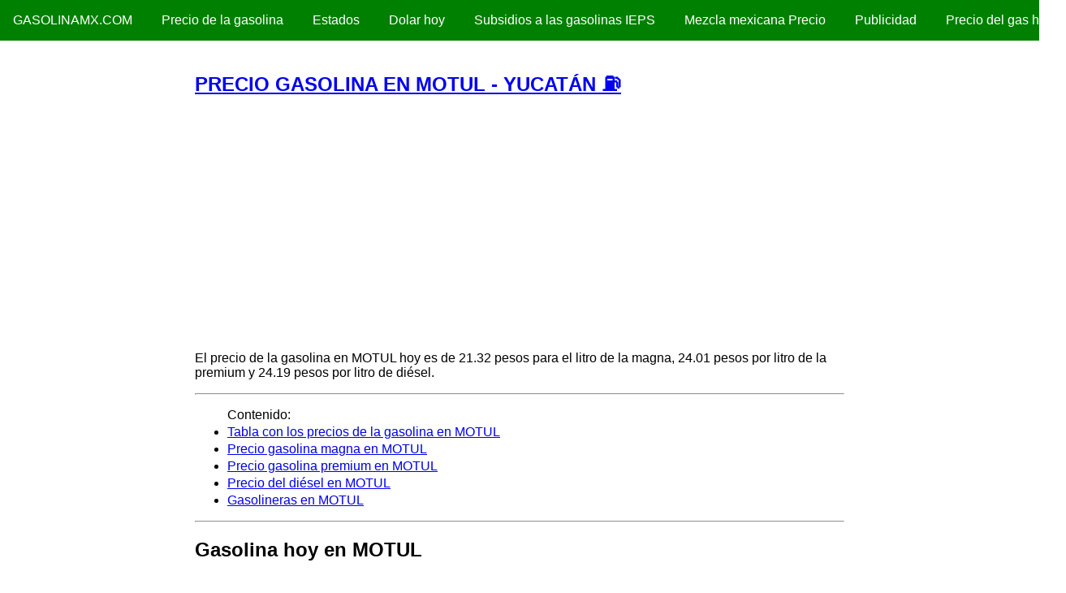

--- FILE ---
content_type: text/html; charset=UTF-8
request_url: https://www.gasolinamx.com/estado/yucatan/motul
body_size: 8350
content:
<!doctype html>
<html lang="es">
<head>
    <meta charset="utf-8">
    <meta name="viewport" content="width=device-width, initial-scale=1.0">
    <title>PRECIO GASOLINA EN MOTUL - YUCATÁN ⛽</title>

					<!-- Open Graph Meta Tags for Facebook and LinkedIn Sharing !-->
				<meta property="og:title" content="PRECIO GASOLINA EN MOTUL - YUCATÁN ⛽"/>
				<meta property="og:url" content="https://www.gasolinamx.com/estado/yucatan/motul"/>
				<meta property="og:type" content="article" />
				<meta property="og:site_name" content="Precio Gasolina Mexico - GasolinaMX.com"/>
			<!-- End Open Graph Meta Tags !-->

			<meta name="twitter:card" content="summary_large_image">
			<meta name="twitter:url" content="https://www.gasolinamx.com/estado/yucatan/motul">
			<meta name="twitter:title" content="PRECIO GASOLINA EN MOTUL - YUCATÁN ⛽">
						<meta name="twitter:description" content="Información del precio de la gasolina en MOTUL - YUCATÁN">
			
						<meta name="twitter:image" content="https://www.gasolinamx.com/imgmedia/yucatan/motul.jpg">
			<meta name="twitter:image:width" content="833">
			<meta name="twitter:image:height" content="464">
			<meta property="og:image" content="https://www.gasolinamx.com/imgmedia/yucatan/motul.jpg" />
			
							<meta name="description" content="Consulta el precio actualizado de la gasolina en MOTUL - YUCATÁN. Precios hoy de gasolina Magna 15.58, Premium 17.29 y Diesel 16.51" />
			
		<link rel="canonical" href="https://www.gasolinamx.com/estado/yucatan/motul" />
		<meta name="robots" content="index,follow,noarchive" />
		<link rel="shortcut icon" href="https://www.gasolinamx.com/favicon.ico" />

		<script type="text/javascript">if(top.location!=this.location) top.location=this.location;</script>

<!-- Matomo -->
<script>
  var _paq = window._paq = window._paq || [];
  /* tracker methods like "setCustomDimension" should be called before "trackPageView" */
  _paq.push(['trackPageView']);
  _paq.push(['enableLinkTracking']);
  (function() {
    var u="//sts.pandroso.com/";
    _paq.push(['setTrackerUrl', u+'matomo.php']);
    _paq.push(['setSiteId', '177']);
    var d=document, g=d.createElement('script'), s=d.getElementsByTagName('script')[0];
    g.async=true; g.src=u+'matomo.js'; s.parentNode.insertBefore(g,s);
  })();
</script>
<!-- End Matomo Code -->

		<script async src="//pagead2.googlesyndication.com/pagead/js/adsbygoogle.js"></script>
		<script>
		  (adsbygoogle = window.adsbygoogle || []).push({
		    google_ad_client: "ca-pub-7151801124491271",
		    enable_page_level_ads: true
		  });
		</script>

	

<link rel="preload" href="https://unpkg.com/purecss@1.0.0/build/pure-min.css" crossorigin="anonymous" as="style" onload="this.onload=null;this.rel='stylesheet'">
<noscript><link rel="stylesheet" href="https://unpkg.com/purecss@1.0.0/build/pure-min.css"></noscript>

    <!--[if lt IE 9]>
        <script src="http://cdnjs.cloudflare.com/ajax/libs/html5shiv/3.7/html5shiv.min.js"></script>
    <![endif]-->

    <!--[if lte IE 8]>
        <link rel="stylesheet" href="https://unpkg.com/purecss@1.0.0/build/grids-responsive-old-ie-min.css">
    <![endif]-->
    <!--[if gt IE 8]><!-->
        <link rel="stylesheet" href="https://unpkg.com/purecss@1.0.0/build/grids-responsive-min.css">
    <!--<![endif]-->

</head>
<body>
<style>
.custom-menu-wrapper {
    background-color: green;
    margin-bottom: 2.5em;
    white-space: nowrap;
    position: relative;
}

.custom-menu {
    display: inline-block;
    width: auto;
    vertical-align: middle;
    -webkit-font-smoothing: antialiased;
}

.custom-menu .pure-menu-link,
.custom-menu .pure-menu-heading {
    color: white;
}

.custom-menu .pure-menu-link:hover,
.custom-menu .pure-menu-heading:hover {
    background-color: transparent;
}

.custom-menu-top {
    position: relative;
    padding-top: .5em;
    padding-bottom: .5em;
}

.custom-menu-brand {
    display: block;
    text-align: center;
    position: relative;
}

.custom-menu-toggle {
    width: 44px;
    height: 44px;
    display: block;
    position: absolute;
    top: 3px;
    right: 0;
    display: none;
}

.custom-menu-toggle .bar {
    background-color: white;
    display: block;
    width: 20px;
    height: 2px;
    border-radius: 100px;
    position: absolute;
    top: 22px;
    right: 12px;
    -webkit-transition: all 0.5s;
    -moz-transition: all 0.5s;
    -ms-transition: all 0.5s;
    transition: all 0.5s;
}

.custom-menu-toggle .bar:first-child {
    -webkit-transform: translateY(-6px);
    -moz-transform: translateY(-6px);
    -ms-transform: translateY(-6px);
    transform: translateY(-6px);
}

.custom-menu-toggle.x .bar {
    -webkit-transform: rotate(45deg);
    -moz-transform: rotate(45deg);
    -ms-transform: rotate(45deg);
    transform: rotate(45deg);
}

.custom-menu-toggle.x .bar:first-child {
    -webkit-transform: rotate(-45deg);
    -moz-transform: rotate(-45deg);
    -ms-transform: rotate(-45deg);
    transform: rotate(-45deg);
}

.custom-menu-screen {
    background-color: rgba(0, 0, 0, 0.5);
    -webkit-transition: all 0.5s;
    -moz-transition: all 0.5s;
    -ms-transition: all 0.5s;
    transition: all 0.5s;
    height: 3em;
    width: 70em;
    position: absolute;
    top: 0;
    z-index: -1;
}

.custom-menu-tucked .custom-menu-screen {
    -webkit-transform: translateY(-44px);
    -moz-transform: translateY(-44px);
    -ms-transform: translateY(-44px);
    transform: translateY(-44px);
}

@media (max-width: 62em) {

    .custom-menu {
        display: block;
    }

    .custom-menu-toggle {
        display: block;
        display: none\9;
    }

    .custom-menu-bottom {
        position: absolute;
        width: 100%;
        border-top: 1px solid #eee;
        background-color: #808080\9;
        z-index: 100;
    }

    .custom-menu-bottom .pure-menu-link {
        opacity: 1;
        -webkit-transform: translateX(0);
        -moz-transform: translateX(0);
        -ms-transform: translateX(0);
        transform: translateX(0);
        -webkit-transition: all 0.5s;
        -moz-transition: all 0.5s;
        -ms-transition: all 0.5s;
        transition: all 0.5s;
    }

    .custom-menu-bottom.custom-menu-tucked .pure-menu-link {
        -webkit-transform: translateX(-140px);
        -moz-transform: translateX(-140px);
        -ms-transform: translateX(-140px);
        transform: translateX(-140px);
        opacity: 0;
        opacity: 1\9;
    }

    .pure-menu-horizontal.custom-menu-tucked {
        z-index: -1;
        top: 45px;
        position: absolute;
        overflow: hidden;
    }

}
.content-table li, .lista1 li {margin: 3px auto;}
.ads336x280 {width:338px;height:282px;margin:10px auto;}
.pure-g img, .texto img { max-width: 90%; display: block; clear: both; float: none; margin 10px auto; }
.alert-warning {background-color:#fff3cd;padding:6px;border:solid 1px #ffeeba;}
@media only screen and (max-width: 768px) {
	.override .res-tbl { border: 0; border-collapse: collapse;  }
	.override .res-tbl, .override .res-tbl thead, .override .res-tbl tbody, .override .res-tbl th, .override .res-tbl td, .override .res-tbl tr { display: block;  }
	.override .res-tbl thead tr { position: absolute; top: -9999px; left: -9999px; overflow: hidden;  }
	.override .res-tbl tbody tr { margin: 0 0 15px 0; display: flex; flex-flow: column; border: 1px solid #ddd; border-bottom: 0;  }
	.override .res-tbl tbody tr:nth-child(odd) { }
	.override .res-tbl tbody tr:nth-child(even) { }
	.override .res-tbl tr td { border-top: none; border-left: none; border-right: none; border-bottom: 1px solid #ddd; position: relative; padding-left: 40%; word-wrap: break-word; }
	.override .res-tbl tr td: last-child { border-bottom: none;  }
	​.override .res-tbl tr td:first-child { border-top: 1px solid #ddd;  }
	.override .res-tbl td:before { position: absolute; top: 6px; left: 6px; width: 55%; padding-right: 10px; white-space: nowrap; content: attr(data-label); text-align: left;  }
}
</style>
<div class="custom-menu-wrapper">
    <div class="pure-menu custom-menu custom-menu-top">
        <a href="https://www.gasolinamx.com/" class="pure-menu-heading custom-menu-brand" title="precio gasolina hoy">GasolinaMX.com</a>
        <a href="#" class="custom-menu-toggle" id="toggle"><s class="bar"></s><s class="bar"></s></a>
    </div>
    <div class="pure-menu pure-menu-horizontal pure-menu-scrollable custom-menu custom-menu-bottom custom-menu-tucked" id="tuckedMenu">
        <div class="custom-menu-screen"></div>
        <ul class="pure-menu-list">
<li id="menu-item-337" class="pure-menu-item"><a href="https://www.gasolinamx.com/precio-gasolina" class="pure-menu-link">Precio de la gasolina</a></li>
<li id="menu-item-14" class="pure-menu-item"><a href="https://www.gasolinamx.com/estados" class="pure-menu-link">Estados</a></li>
<li id="menu-item-25" class="pure-menu-item"><a href="https://www.dolarhoy.mx/" class="pure-menu-link">Dolar hoy</a></li>
<li id="menu-item-238" class="pure-menu-item"><a href="https://www.gasolinamx.com/subsidios-a-las-gasolinas" class="pure-menu-link">Subsidios a las gasolinas IEPS</a></li>
<li id="menu-item-281" class="pure-menu-item"><a href="https://www.gasolinamx.com/mezcla-mexicana" class="pure-menu-link">Mezcla mexicana Precio</a></li>
<li id="menu-item-3151" class="pure-menu-item"><a href="https://www.gasolinamx.com/publicidad" class="pure-menu-link">Publicidad</a></li>
<li id="menu-item-628" class="pure-menu-item"><a href="https://www.gasolinamx.com/precio-del-gas-lp-en-mexico" class="pure-menu-link">Precio del gas hoy</a></li>

        </ul>
    </div>
</div>
<script>
(function (window, document) {
document.getElementById('toggle').addEventListener('click', function (e) {
    document.getElementById('tuckedMenu').classList.toggle('custom-menu-tucked');
    document.getElementById('toggle').classList.toggle('x');
});
})(this, this.document);
</script>


<style>
.main {
	max-width: 800px;
	margin: auto auto;
    padding: 0 .5em;
    color: black;
}
</style>

<div class="main">

<!--info yucatan/motul-->
			<!-- Main content -->
			<div class="row">

				<div class="col-md-8 displaySimpleInterior"><section class="content displaySimpleInterior">
								<article class="post postHome displaySimple" style="display: block; clear: both; float: none; margin: 0; padding: 0; margin-bottom: 2em;">
				<div class="box box-success">
					<div class="box-header with-border">
						<h1 style="font-size:1.5em;"><a href="https://www.gasolinamx.com/estado/yucatan/motul">PRECIO GASOLINA EN MOTUL - YUCATÁN ⛽</a></h1>
					</div>
			<div class="ads336x280"><!-- creditos seguros electronica moda autos -->
<ins class="adsbygoogle"
     style="display:inline-block;width:336px;height:280px"
     data-ad-client="ca-pub-7151801124491271"
     data-ad-slot="4265688749"></ins>
<script>
(adsbygoogle = window.adsbygoogle || []).push({});
</script></div>					<div class="box-body">
						<p>El precio de la gasolina en MOTUL hoy es de 21.32 pesos para el litro de la magna, 24.01 pesos por litro de la premium y 24.19 pesos por litro de diésel.</p> <hr/> <ul class="content-table">Contenido: <li><a href="#tablaprecios" onclick="javascript:_paq.push(['trackEvent', 'content', 'tablaprecios', 'yucatan/motul']);">Tabla con los precios de la gasolina en MOTUL</a></li>  <li><a href="#magna" onclick="javascript:_paq.push(['trackEvent', 'content', 'magna', 'yucatan/motul']);">Precio gasolina magna en MOTUL</a></li> <li><a href="#premium" onclick="javascript:_paq.push(['trackEvent', 'content', 'premium', 'yucatan/motul']);">Precio gasolina premium en MOTUL</a></li> <li><a href="#diesel" onclick="javascript:_paq.push(['trackEvent', 'content', 'diesel', 'yucatan/motul']);">Precio del diésel en MOTUL</a></li> <li><a href="#gasolineras" onclick="javascript:_paq.push(['trackEvent', 'content', 'gasolineras', 'yucatan/motul']);">Gasolineras en MOTUL</a></li> </ul> <hr/> 
<h2>Gasolina hoy en MOTUL</h2> 
						<div class="text principal">
<table id="tablaprecios" class="table table-bordered col-md-8 pure-table table table-bordered"><caption>Tabla de los precios promedio de la gasolina en MOTUL - YUCATÁN</caption>
	<thead>
		<tr>
			<th colspan="2">Precio de la gasolina en MOTUL - YUCATÁN hoy</th>
		</tr>
	</thead>
	<tbody>
		<tr class="bg-green">
			<td>Magna</td>
			<td>21.32</td>
		</tr>
		<tr class="bg-red">
			<td>Premium</td>
			<td>24.01</td>
		</tr>
		<tr class="bg-black">
			<td>Diesel</td>
			<td>24.19</td>
		</tr>
	</tbody>
</table>
						</div>
                      <div class="ads336x280"><!-- creditos seguros electronica moda autos -->
<ins class="adsbygoogle"
     style="display:inline-block;width:336px;height:280px"
     data-ad-client="ca-pub-7151801124491271"
     data-ad-slot="4265688749"></ins>
<script>
(adsbygoogle = window.adsbygoogle || []).push({});
</script></div>						<div class="alert alert-warning">Si utiliza la información de este sitio web en otros medios, agradecemos incluir la referencia como GasolinaMX o GasolinaMX.com y un enlace a la url https://www.gasolinamx.com o a https://www.gasolinamx.com/estado/yucatan/motul</div>
						<div class="texto"><p>Consulta aquí el precio actualizado de la gasolina en  <em>MOTUL - YUCATÁN</em> del día de hoy Sábado 6 de diciembre del 2025, tanto de la Magna, como la Premium y el Diesel; que se despachan en las gasolinerias de Pemex por litro.</p> <p>Este domingo los precios de las gasolinas en MOTUL - YUCATÁN tienen ligeros cambios respecto a los precios de ayer, recordemos que el viernes el gobierno publicó los nuevos apoyos a los precios de las gasolinas aplicados vía descuentos al IEPS.</p> <h2 id="premium">Precio gasolina premium en MOTUL - YUCATÁN</h2> <p>El costo de la gasolina premium en MOTUL - YUCATÁN es de $24.01 pesos hoy. También conocida como la gasolina roja, tiene un octanaje mínimo de 91, siendo regularmente de 92 o más.</p> <h2 id="magna">Precio gasolina magna en MOTUL - YUCATÁN</h2> <p>El litro de gasolina magna en MOTUL - YUCATÁN hoy cuesta $21.32 pesos. También conocida como verde o regular, en esta categoría, también entran las gasolinas que tengan un mínimo de 87 octanos y hasta 90 de octanaje.</p> <h2 id="diesel">Precio diésel en MOTUL - YUCATÁN</h2> <p>El precio del diésel hoy en MOTUL - YUCATÁN es de $24.19 pesos por litro.</p> <hr/> <p>La lista de las gasolineras te permite saber en dónde hay gasolina en MOTUL - YUCATÁN, de tal manera que puedes cargar combustible en las estaciones ubicadas aquí.</p> 
<p>No existen reportes de desabasto de gasolina en MOTUL - YUCATÁN.</p> <p>Así mismo puedes encontrar el costo del litro de gasolina de los meses previos y del día de ayer Viernes 5 de diciembre del 2025 y de mañana Domingo 7 de diciembre del 2025.</p> <p>Es importante conocer el precio de la gasolina, especialmente si usted va comprar y pagar con dinero en efectivo o con alguna tarjeta de credito de su banco, par que pueda calcular el costo total de lo que desea consumir de un producto para preparar su presupuesto, especialmente si va a realizar algún viaje local o por el territorio nacional.</p> <p>Tambien debe de saber que productos se ofrecen en las diferentes estaciones, con la finalidad de acudir a aquellos que si ofrece el servicio de cierto tipo de gasolina, para acudir con seguridad a cargar combustible para su auto.</p> <p>La Secretaria Hacienda (SHCP) explicó en un comunicado que el año comenzará con un solo precio máximo durante enero y hasta el 3 de febrero; en las primeras dos semanas del segundo mes del año habrá dos actualizaciones en el precio, y a partir del sábado 18 de febrero los ajustes al precio serán diarios.</p> <p>El precio del dólar y del petróleo a nivel internacional, influye en el costo de las gasolinas en México, ya que la autoridad realizó ciertas reformas para eliminar los subsidios a los precios de los combustibles.</p></div>
					</div>
						<!--mundo 1 -->
																		<!--31 xxx 52-->
							<h3 class="box-title" id="gasolineras">Gasolineras en MOTUL - YUCATÁN</h3>
								<p>Precios reportados por las estaciones de servicio localizadas en esta localidad.</p>
								<div class="ads336x280"><!-- creditos seguros electronica moda autos -->
<ins class="adsbygoogle"
     style="display:inline-block;width:336px;height:280px"
     data-ad-client="ca-pub-7151801124491271"
     data-ad-slot="4265688749"></ins>
<script>
(adsbygoogle = window.adsbygoogle || []).push({});
</script></div>									<div class="table-responsive override"><table class="table table-bordered table-striped table-small tablaPrecios pure-table table-bordered res-tbl">
										<thead>
											<tr>
															<th width="30%">Gasolinera</th>
															<th width="30%">Dirección</th>
															<th width="13%">Regular</th>
															<th width="13%">Premium</th>
															<th width="14%">Diésel</th>
														</tr>
										</thead>
										<tbody>
														<tr>
											<td data-label="Gasolinera">SAN ANTONIO TEKAX, SA DE CV (ES11113)</td>
											<td data-label="Dirección">Calle 27 No. 384-D X 48</td>
											<td data-label="Magna">22.49</td>
											<td data-label="Premium">24.09</td>
											<td data-label="Diesel">24.19</td>
										</tr>
															<tr>
											<td data-label="Gasolinera">AUTOSERVICIO YUCATAN, S.A. DE C.V. (ES05480)</td>
											<td data-label="Dirección">Calle 26 X 1 Tab. Cat.5651 Y 4359</td>
											<td data-label="Magna">22.49</td>
											<td data-label="Premium">24.09</td>
											<td data-label="Diesel">24.19</td>
										</tr>
															<tr>
											<td data-label="Gasolinera">Servicios Ecológicos Mayapan S.A. de C.V.</td>
											<td data-label="Dirección">Calle 28 No. 298</td>
											<td data-label="Magna">22.19</td>
											<td data-label="Premium">23.69</td>
											<td data-label="Diesel">24.19</td>
										</tr>
															<tr>
											<td data-label="Gasolinera">Corporativo Gasolinero del Caribe, S.A. de C.V.</td>
											<td data-label="Dirección">Periférico Km 2 S/N Carretera Motul-Telchac Tab. Cat. 5652</td>
											<td data-label="Magna">22.49</td>
											<td data-label="Premium">24.09</td>
											<td data-label="Diesel">24.19</td>
										</tr>
															<tr>
											<td data-label="Gasolinera">ESTACION DE SERVICIO 3HS, S.A. DE C.V.</td>
											<td data-label="Dirección">C. 35 324, San Juan, 97430 Motul de Carrillo Puerto, Yuc.</td>
											<td data-label="Magna">22.49</td>
											<td data-label="Premium">24.09</td>
											<td data-label="Diesel"></td>
										</tr>
															<tr>
											<td data-label="Gasolinera">AUTOSERVICIO YUCATAN, S.A. DE C.V. (ES05480)</td>
											<td data-label="Dirección">Km 46 Carretera Merida-Tizimin</td>
											<td data-label="Magna">15.73</td>
											<td data-label="Premium"></td>
											<td data-label="Diesel"></td>
										</tr>
															</tbody>
									</table></div>
									<div class="box-body">
					<div><!--class row-->
						<h2>Precio de la gasolina en MOTUL - YUCATÁN</h2>

						<section class="col-12">
					    <div class="card-body">

					    <div class="row gprice text-white bg-success mb-1">
					      <div class="col-4 gpicon">
					        <img class="aligncenter" src="https://www.gasolinamx.com/wp-content/themes/jcadmltetheme/images/speedometer.png" alt="Indicador precio gasolina" border="0" width="30" height="30">
					      </div>
					      <div class="col-8 gpinfo">
					        Magna <b>21.32</b> <span>Precio promedio estatal</span>
					      </div>
					    </div>

					    <div class="row gprice text-white bg-danger mb-1">
					      <div class="col-4 gpicon">
					        <img class="aligncenter" src="https://www.gasolinamx.com/wp-content/themes/jcadmltetheme/images/speedometer.png" alt="Indicador precio gasolina" border="0" width="30" height="30">
					      </div>
					      <div class="col-8 gpinfo">
					        Premium <b>24.01</b> <span>Precio promedio estatal</span>
					      </div>
					    </div>

					    <div class="row gprice text-white bg-dark mb-1">
					      <div class="col-4 gpicon">
					        <img class="aligncenter" src="https://www.gasolinamx.com/wp-content/themes/jcadmltetheme/images/speedometer.png" alt="Indicador precio gasolina" border="0" width="30" height="30">
					      </div>
					      <div class="col-8 gpinfo">
					        Diesel <b>24.19</b> <span>Precio promedio estatal</span>
					      </div>
					    </div>


					    </div>
					  </section>

					</div><!-- /rowprecios -->


					<div class="box-header box-footer with-border"><h2>Estado al que pertenece la localidad MOTUL - YUCATÁN</div>
					<div class="texto"><ul class="lista1">
<li><a href="https://www.gasolinamx.com/estado/yucatan">YUCATÁN</a></li>					</ul></div>

					<div class="box-header box-footer with-border"><h2>Región a la que pertenece la localidad MOTUL - YUCATÁN</div>
					<div class="texto"><ul class="lista1">
<li><a href="https://www.gasolinamx.com/region/merida">36 - MERIDA</a></li>					</ul></div>


										</div>
				</div>
			</article>						</section></div>


		<div style="display:block; clear: both; float: none;"></div>

			</section>
			<!-- /.content -->

			<section>
				<h4>+ Noticias e información</h4>
				<ul class="lista1">
								<li><a href="https://www.gasolinamx.com/noticias/dolar-hoy-banco-azteca-elektra-viernes-5-diciembre-2025.htm" title="Dólar hoy Banco Azteca (Elektra). Viernes 5 diciembre 2025">Dólar hoy Banco Azteca (Elektra). Viernes 5 diciembre 2025</a></li>
								<li><a href="https://www.gasolinamx.com/noticias/dolar-hoy-banamex-viernes-5-diciembre-2025.htm" title="Dólar hoy Banamex. Viernes 5 diciembre 2025">Dólar hoy Banamex. Viernes 5 diciembre 2025</a></li>
								<li><a href="https://www.gasolinamx.com/noticias/dolar-hoy-diario-oficial-dof-viernes-5-diciembre-2025.htm" title="Dólar hoy Diario Oficial (DOF). Viernes 5 diciembre 2025">Dólar hoy Diario Oficial (DOF). Viernes 5 diciembre 2025</a></li>
								<li><a href="https://www.gasolinamx.com/noticias/dolar-hoy-banamex-jueves-4-diciembre-2025.htm" title="Dólar hoy Banamex. Jueves 4 diciembre 2025">Dólar hoy Banamex. Jueves 4 diciembre 2025</a></li>
								<li><a href="https://www.gasolinamx.com/noticias/dolar-hoy-banco-azteca-elektra-jueves-4-diciembre-2025.htm" title="Dólar hoy Banco Azteca (Elektra). Jueves 4 diciembre 2025">Dólar hoy Banco Azteca (Elektra). Jueves 4 diciembre 2025</a></li>
								</ul>
			</section>
			
			<section>
				<h4>+ Precios de la gasolina en otros estados</h4>
				<ul class="lista1">
					<li><a href="https://www.gasolinamx.com/estado/aguascalientes">PRECIO DE LA GASOLINA EN AGUASCALIENTES</a></li>
					<li><a href="https://www.gasolinamx.com/estado/baja-california-norte">PRECIO DE LA GASOLINA EN BAJA CALIFORNIA NORTE</a></li>
					<li><a href="https://www.gasolinamx.com/estado/baja-california-sur">PRECIO DE LA GASOLINA EN BAJA CALIFORNIA SUR</a></li>
					<li><a href="https://www.gasolinamx.com/estado/campeche">PRECIO DE LA GASOLINA EN CAMPECHE</a></li>
					<li><a href="https://www.gasolinamx.com/estado/chiapas">PRECIO DE LA GASOLINA EN CHIAPAS</a></li>
					<li><a href="https://www.gasolinamx.com/estado/chihuahua">PRECIO DE LA GASOLINA EN CHIHUAHUA</a></li>
					<li><a href="https://www.gasolinamx.com/estado/ciudad-de-mexico-cdmx">PRECIO DE LA GASOLINA EN CIUDAD DE MÉXICO - CDMX</a></li>
					<li><a href="https://www.gasolinamx.com/estado/coahuila">PRECIO DE LA GASOLINA EN COAHUILA</a></li>
					<li><a href="https://www.gasolinamx.com/estado/colima">PRECIO DE LA GASOLINA EN COLIMA</a></li>
					<li><a href="https://www.gasolinamx.com/estado/durango">PRECIO DE LA GASOLINA EN DURANGO</a></li>
					<li><a href="https://www.gasolinamx.com/estado/estado-de-mexico">PRECIO DE LA GASOLINA EN ESTADO DE MÉXICO</a></li>
					<li><a href="https://www.gasolinamx.com/estado/guanajuato">PRECIO DE LA GASOLINA EN GUANAJUATO</a></li>
					<li><a href="https://www.gasolinamx.com/estado/guerrero">PRECIO DE LA GASOLINA EN GUERRERO</a></li>
					<li><a href="https://www.gasolinamx.com/estado/hidalgo">PRECIO DE LA GASOLINA EN HIDALGO</a></li>
					<li><a href="https://www.gasolinamx.com/estado/jalisco">PRECIO DE LA GASOLINA EN JALISCO</a></li>
					<li><a href="https://www.gasolinamx.com/estado/michoacan">PRECIO DE LA GASOLINA EN MICHOACÁN</a></li>
					<li><a href="https://www.gasolinamx.com/estado/morelos">PRECIO DE LA GASOLINA EN MORELOS</a></li>
					<li><a href="https://www.gasolinamx.com/estado/nayarit">PRECIO DE LA GASOLINA EN NAYARIT</a></li>
					<li><a href="https://www.gasolinamx.com/estado/nuevo-leon">PRECIO DE LA GASOLINA EN NUEVO LEÓN</a></li>
					<li><a href="https://www.gasolinamx.com/estado/oaxaca">PRECIO DE LA GASOLINA EN OAXACA</a></li>
					<li><a href="https://www.gasolinamx.com/estado/puebla">PRECIO DE LA GASOLINA EN PUEBLA</a></li>
					<li><a href="https://www.gasolinamx.com/estado/queretaro">PRECIO DE LA GASOLINA EN QUERÉTARO</a></li>
					<li><a href="https://www.gasolinamx.com/estado/quintana-roo">PRECIO DE LA GASOLINA EN QUINTANA ROO</a></li>
					<li><a href="https://www.gasolinamx.com/estado/san-luis-potosi">PRECIO DE LA GASOLINA EN SAN LUIS POTOSÍ</a></li>
					<li><a href="https://www.gasolinamx.com/estado/sinaloa">PRECIO DE LA GASOLINA EN SINALOA</a></li>
					<li><a href="https://www.gasolinamx.com/estado/sonora">PRECIO DE LA GASOLINA EN SONORA</a></li>
					<li><a href="https://www.gasolinamx.com/estado/tabasco">PRECIO DE LA GASOLINA EN TABASCO</a></li>
					<li><a href="https://www.gasolinamx.com/estado/tamaulipas">PRECIO DE LA GASOLINA EN TAMAULIPAS</a></li>
					<li><a href="https://www.gasolinamx.com/estado/tlaxcala">PRECIO DE LA GASOLINA EN TLAXCALA</a></li>
					<li><a href="https://www.gasolinamx.com/estado/veracruz">PRECIO DE LA GASOLINA EN VERACRUZ</a></li>
					<li><a href="https://www.gasolinamx.com/estado/yucatan">PRECIO DE LA GASOLINA EN YUCATÁN</a></li>
					<li><a href="https://www.gasolinamx.com/estado/zacatecas">PRECIO DE LA GASOLINA EN ZACATECAS</a></li>
				</ul>
				<h4>+ Precios del gas en otros estados</h4>
				<ul class="lista1"><li><a href="https://www.gasolinamx.com/gas/precio-gas-aguascalientes" title="precio del gas en Aguascalientes">Precio del gas en Aguascalientes</a></li><li><a href="https://www.gasolinamx.com/gas/precio-gas-baja-california-norte" title="precio del gas en Baja California Norte">Precio del gas en Baja California Norte</a></li><li><a href="https://www.gasolinamx.com/gas/precio-gas-baja-california-sur" title="precio del gas en Baja California Sur">Precio del gas en Baja California Sur</a></li><li><a href="https://www.gasolinamx.com/gas/precio-gas-campeche" title="precio del gas en Campeche">Precio del gas en Campeche</a></li><li><a href="https://www.gasolinamx.com/gas/precio-gas-chiapas" title="precio del gas en Chiapas">Precio del gas en Chiapas</a></li><li><a href="https://www.gasolinamx.com/gas/precio-gas-chihuahua" title="precio del gas en Chihuahua">Precio del gas en Chihuahua</a></li><li><a href="https://www.gasolinamx.com/gas/precio-gas-cdmx" title="precio del gas en Ciudad de México - CDMX">Precio del gas en Ciudad de México – CDMX</a></li><li><a href="https://www.gasolinamx.com/gas/precio-gas-coahuila-de-zaragoza" title="precio del gas en Coahuila">Precio del gas en Coahuila</a></li><li><a href="https://www.gasolinamx.com/gas/precio-gas-colima" title="precio del gas en Colima">Precio del gas en Colima</a></li><li><a href="https://www.gasolinamx.com/gas/precio-gas-durango" title="precio del gas en Durango">Precio del gas en Durango</a></li><li><a href="https://www.gasolinamx.com/gas/precio-gas-estado-de-mexico" title="precio del gas en Estado de México">Precio del gas en Estado de México</a></li><li><a href="https://www.gasolinamx.com/gas/precio-gas-guanajuato" title="precio del gas en Guanajuato">Precio del gas en Guanajuato</a></li><li><a href="https://www.gasolinamx.com/gas/precio-gas-guerrero" title="precio del gas en Guerrero">Precio del gas en Guerrero</a></li><li><a href="https://www.gasolinamx.com/gas/precio-gas-hidalgo" title="precio del gas en Hidalgo">Precio del gas en Hidalgo</a></li><li><a href="https://www.gasolinamx.com/gas/precio-gas-jalisco" title="precio del gas en Jalisco">Precio del gas en Jalisco</a></li><li><a href="https://www.gasolinamx.com/gas/precio-gas-michoacan" title="precio del gas en Michoacán">Precio del gas en Michoacán</a></li><li><a href="https://www.gasolinamx.com/gas/precio-gas-morelos" title="precio del gas en Morelos">Precio del gas en Morelos</a></li><li><a href="https://www.gasolinamx.com/gas/precio-gas-nayarit" title="precio del gas en Nayarit">Precio del gas en Nayarit</a></li><li><a href="https://www.gasolinamx.com/gas/precio-gas-nuevo-leon" title="precio del gas en Nuevo León">Precio del gas en Nuevo León</a></li><li><a href="https://www.gasolinamx.com/gas/precio-gas-oaxaca" title="precio del gas en Oaxaca">Precio del gas en Oaxaca</a></li><li><a href="https://www.gasolinamx.com/gas/precio-gas-puebla" title="precio del gas en Puebla">Precio del gas en Puebla</a></li><li><a href="https://www.gasolinamx.com/gas/precio-gas-queretaro" title="precio del gas en Querétaro">Precio del gas en Querétaro</a></li><li><a href="https://www.gasolinamx.com/gas/precio-gas-quintana-roo" title="precio del gas en Quintana Roo">Precio del gas en Quintana Roo</a></li><li><a href="https://www.gasolinamx.com/gas/precio-gas-san-luis-potosi-slp" title="precio del gas en San Luis Potosí - SLP">Precio del gas en San Luis Potosí – SLP</a></li><li><a href="https://www.gasolinamx.com/gas/precio-gas-sinaloa" title="precio del gas en Sinaloa">Precio del gas en Sinaloa</a></li><li><a href="https://www.gasolinamx.com/gas/precio-gas-sonora" title="precio del gas en Sonora">Precio del gas en Sonora</a></li><li><a href="https://www.gasolinamx.com/gas/precio-gas-tabasco" title="precio del gas en Tabasco">Precio del gas en Tabasco</a></li><li><a href="https://www.gasolinamx.com/gas/precio-gas-tamaulipas" title="precio del gas en Tamaulipas">Precio del gas en Tamaulipas</a></li><li><a href="https://www.gasolinamx.com/gas/precio-gas-tlaxcala" title="precio del gas en Tlaxcala">Precio del gas en Tlaxcala</a></li><li><a href="https://www.gasolinamx.com/gas/precio-gas-veracruz" title="precio del gas en Veracruz">Precio del gas en Veracruz</a></li><li><a href="https://www.gasolinamx.com/gas/precio-gas-yucatan" title="precio del gas en Yucatán">Precio del gas en Yucatán</a></li><li><a href="https://www.gasolinamx.com/gas/precio-gas-zacatecas" title="precio del gas en Zacatecas">Precio del gas en Zacatecas</a></li></ul>
			</section>
</div>

    <div class="footer">
        <div class="small">


      <p>Copyright &copy; 2016-2025 - GasolinaMX.com</p>
<p>
<a href="https://www.gasolinamx.com/precio-premium">Precio gasolina Premium hoy</a>
<a href="https://www.gasolinamx.com/precio-magna">Precio gasolina magna hoy</a>
<a href="https://www.gasolinamx.com/diesel-hoy">Precio del Diesel hoy</a>
<a href="https://www.gasolinamx.com/app-para-el-precio-de-la-gasolina-en-mexico-en-las-gasolineras">App gasolina en México</a>
<a href="https://www.gasolinamx.com/que-es-la-gasolina">¿Qué es la gasolina?</a>
<a href="https://www.gasolinamx.com/">GASOLINA HOY – Precio México</a>
<a href="https://www.gasolinamx.com/aspectos-positivos-y-negativos-del-uso-de-la-gasolina">Aspectos positivos y negativos del uso de la gasolina</a>
<a href="https://www.gasolinamx.com/tabla-del-precio-de-la-gasolina-en-mexico">Tabla del Precio de la Gasolina en México</a>
<a href="http://www.mexicodolar.com/dolar-en-elektra-hoy.htm">precio dolar en elektra</a>
<a href="https://www.gasolinamx.com/estados-en-los-que-bajo-el-precio-de-gasolina">Estados en los que bajó el precio de Gasolina</a>
<a href="https://www.gasolinamx.com/bomba-gasolina">Bomba de gasolina</a>
<a href="https://www.gasolinamx.com/precio-gasolina-2021">Precio gasolina 2021</a>
<a href="https://www.gasolinamx.com/precio-gasolina-2020">Precio gasolina 2020</a>
<a href="https://www.gasolinamx.com/aumento-de-la-gasolina">Aumento de la gasolina</a>
<a href="https://www.gasolinamx.com/ieps-gasolina">IEPS gasolina</a>
<a href="https://www.gasolinamx.com/hoja-seguridad-gasolina">Hoja de seguridad de la gasolina</a>
<a href="https://www.gasolinamx.com/facturacion">Facturacion de gasolina</a>
</p>

        </div>
    </div>

<script type="application/ld+json">{"@context":"https:\/\/schema.org","@type":"NewsArticle","mainEntityOfPage":{"@type":"WebPage","@id":"https:\/\/www.gasolinamx.com\/estado\/yucatan\/motul"},"headline":"PRECIO GASOLINA EN MOTUL - YUCAT\u00c1N", "description": "Consulta aqu\u00ed el precio actualizado de la gasolina en el estado de MOTUL - YUCAT\u00c1N del d\u00eda de hoy S\u00e1bado 6 de diciembre del 2025, tanto de la Magna, como la Premium y el Diesel","articleBody": "El precio de la gasolina en MOTUL hoy es de 21.32 pesos para el litro de la magna, 24.01 pesos por litro de la premium y 24.19 pesos por litro de di\u00e9sel. Contenido: Tabla con los precios de la gasolina en MOTUL Precio gasolina magna en MOTUL Precio gasolina premium en MOTUL Precio del di\u00e9sel en MOTUL Gasolineras en MOTUL Gasolina hoy en MOTUL Tabla de los precios promedio de la gasolina en MOTUL - YUCAT\u00c1N Precio de la gasolina en MOTUL - YUCAT\u00c1N hoy Magna 21.32 Premium 24.01 Diesel 24.19 (adsbygoogle = window.adsbygoogle || []).push({}); Si utiliza la informaci\u00f3n de este sitio web en otros medios, agradecemos incluir la referencia como GasolinaMX o GasolinaMX.com y un enlace a la url https:\/\/www.gasolinamx.com o a https:\/\/www.gasolinamx.com\/estado\/yucatan\/motul Consulta aqu\u00ed el precio actualizado de la gasolina en MOTUL - YUCAT\u00c1N del d\u00eda de hoy S\u00e1bado 6 de diciembre del 2025, tanto de la Magna, como la Premium y el Diesel; que se despachan en las gasolinerias de Pemex por litro. Este domingo los precios de las gasolinas en MOTUL - YUCAT\u00c1N tienen ligeros cambios respecto a los precios de ayer, recordemos que el viernes el gobierno public\u00f3 los nuevos apoyos a los precios de las gasolinas aplicados v\u00eda descuentos al IEPS. Precio gasolina premium en MOTUL - YUCAT\u00c1N El costo de la gasolina premium en MOTUL - YUCAT\u00c1N es de $24.01 pesos hoy. Tambi\u00e9n conocida como la gasolina roja, tiene un octanaje m\u00ednimo de 91, siendo regularmente de 92 o m\u00e1s. Precio gasolina magna en MOTUL - YUCAT\u00c1N El litro de gasolina magna en MOTUL - YUCAT\u00c1N hoy cuesta $21.32 pesos. Tambi\u00e9n conocida como verde o regular, en esta categor\u00eda, tambi\u00e9n entran las gasolinas que tengan un m\u00ednimo de 87 octanos y hasta 90 de octanaje. Precio di\u00e9sel en MOTUL - YUCAT\u00c1N El precio del di\u00e9sel hoy en MOTUL - YUCAT\u00c1N es de $24.19 pesos por litro. La lista de las gasolineras te permite saber en d\u00f3nde hay gasolina en MOTUL - YUCAT\u00c1N, de tal manera que puedes cargar combustible en las estaciones ubicadas aqu\u00ed. No existen reportes de desabasto de gasolina en MOTUL - YUCAT\u00c1N. As\u00ed mismo puedes encontrar el costo del litro de gasolina de los meses previos y del d\u00eda de ayer Viernes 5 de diciembre del 2025 y de ma\u00f1ana Domingo 7 de diciembre del 2025. Es importante conocer el precio de la gasolina, especialmente si usted va comprar y pagar con dinero en efectivo o con alguna tarjeta de credito de su banco, par que pueda calcular el costo total de lo que desea consumir de un producto para preparar su presupuesto, especialmente si va a realizar alg\u00fan viaje local o por el territorio nacional. Tambien debe de saber que productos se ofrecen en las diferentes estaciones, con la finalidad de acudir a aquellos que si ofrece el servicio de cierto tipo de gasolina, para acudir con seguridad a cargar combustible para su auto. La Secretaria Hacienda (SHCP) explic\u00f3 en un comunicado que el a\u00f1o comenzar\u00e1 con un solo precio m\u00e1ximo durante enero y hasta el 3 de febrero; en las primeras dos semanas del segundo mes del a\u00f1o habr\u00e1 dos actualizaciones en el precio, y a partir del s\u00e1bado 18 de febrero los ajustes al precio ser\u00e1n diarios. El precio del d\u00f3lar y del petr\u00f3leo a nivel internacional, influye en el costo de las gasolinas en M\u00e9xico, ya que la autoridad realiz\u00f3 ciertas reformas para eliminar los subsidios a los precios de los combustibles.","image":{"@type":"ImageObject","url":"https:\/\/www.gasolinamx.com\/imgmedia\/yucatan\/motul.jpg","width":833,"height":464},"datePublished":"2016-12-20T22:58:53-06:00","dateModified":"2025-12-06T14:15:24-06:00","author":{"@type":"Person","name":"Staff GasolinaMX.com"},"publisher":{"@type":"Organization","name":"GasolinaMX.com","logo":{"@type":"ImageObject","url":"https:\/\/www.gasolinamx.com\/wp-content\/uploads\/2019\/11\/logo-GasolinaMX-rectangulo1.jpg"}}}</script>

<script defer src="https://static.cloudflareinsights.com/beacon.min.js/vcd15cbe7772f49c399c6a5babf22c1241717689176015" integrity="sha512-ZpsOmlRQV6y907TI0dKBHq9Md29nnaEIPlkf84rnaERnq6zvWvPUqr2ft8M1aS28oN72PdrCzSjY4U6VaAw1EQ==" data-cf-beacon='{"version":"2024.11.0","token":"564a1af552ee4a98a89dc8bc550bd78a","r":1,"server_timing":{"name":{"cfCacheStatus":true,"cfEdge":true,"cfExtPri":true,"cfL4":true,"cfOrigin":true,"cfSpeedBrain":true},"location_startswith":null}}' crossorigin="anonymous"></script>
</body>
</html>


--- FILE ---
content_type: text/html; charset=utf-8
request_url: https://www.google.com/recaptcha/api2/aframe
body_size: 268
content:
<!DOCTYPE HTML><html><head><meta http-equiv="content-type" content="text/html; charset=UTF-8"></head><body><script nonce="qSmGcVCKQWrXyUoCKe9gkg">/** Anti-fraud and anti-abuse applications only. See google.com/recaptcha */ try{var clients={'sodar':'https://pagead2.googlesyndication.com/pagead/sodar?'};window.addEventListener("message",function(a){try{if(a.source===window.parent){var b=JSON.parse(a.data);var c=clients[b['id']];if(c){var d=document.createElement('img');d.src=c+b['params']+'&rc='+(localStorage.getItem("rc::a")?sessionStorage.getItem("rc::b"):"");window.document.body.appendChild(d);sessionStorage.setItem("rc::e",parseInt(sessionStorage.getItem("rc::e")||0)+1);localStorage.setItem("rc::h",'1765052797984');}}}catch(b){}});window.parent.postMessage("_grecaptcha_ready", "*");}catch(b){}</script></body></html>